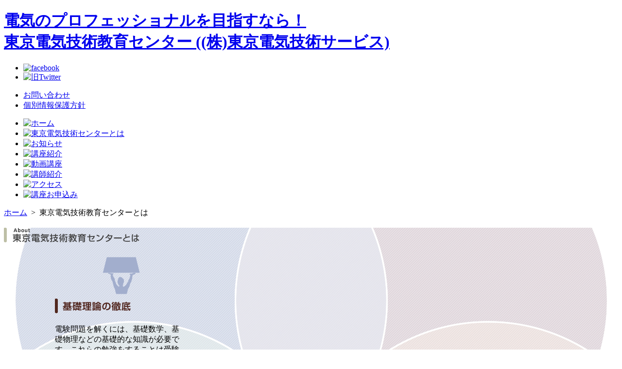

--- FILE ---
content_type: text/html; charset=UTF-8
request_url: https://www.denkikyoiku.co.jp/about/
body_size: 12647
content:
<!doctype html>
<html lang="ja">
<head>
<meta http-equiv="Content-Type" content="text/html; charset=UTF-8">
<!--meta name="generator" content="Movable Type Pro 6.0.2"-->
<meta http-equiv="cache-control" content="no-cache">
<meta http-equiv="expires" content="0">
<meta name="author" content="東京電気技術センター">
<meta name="copyright" content="(c) Tokyo Denki gijutsu service">
<meta name="classification" content="東京電気技術センター,電験,東京,電験3種,電験2種,電験1種,講習会,電気主任技術者試験,動画講座,YouTube,保護継電器試験,保護継電器の仕組み,保護継電器の原理,リレーシーケンス,シーケンサ,電気実務講座,電気技術,教育センター,江戸川区,合格,第1種電気工事士,第2種電気工事士,塚崎 秀顕,株式会社東京電気技術サービス">
<meta name="reply-to" content="info@denkikyoiku.co.jp">
<meta name="coverage" content="japan">
<meta name="robots" content="index,follow,archive">
<meta name="keywords" content="東京電気技術センター,電験,東京,電験3種,電験2種,電験1種,講習会,電気主任技術者試験,動画講座,YouTube,保護継電器試験,保護継電器の仕組み,保護継電器の原理,リレーシーケンス,シーケンサ,電気実務講座,電気技術,教育センター,江戸川区,合格,第1種電気工事士,第2種電気工事士,塚崎 秀顕,株式会社東京電気技術サービス">
<meta name="description" content="東京電気技術教育センターは、電験指導は勿論のこと、技術士受験対策、実務教育（受変電設備の保守点検、シーケンス制御、シーケンサー制御）などを実際の設備を使用して教育を行っています。">
<!-- 共通項目 -->
<!-- favicon -->
<link rel="shortcut icon" href="/favicon.ico">
<!-- facebook -->
<meta property="og:image" content="/fs.jpg">
<meta property="og:site_name" content="東京電気技術教育センター">
<meta property="og:phone_number" content="03-5662-0222">
<meta property="og:locale" content="ja_JP">
<link rel="preconnect" href="https://fonts.googleapis.com">
<link rel="preconnect" href="https://fonts.gstatic.com" crossorigin>
<link href="https://fonts.googleapis.com/css2?family=Noto+Sans:ital,wght@0,400;0,900;1,600&family=Noto+Serif+Hentaigana:wght@500;700&family=Noto+Sans+JP:wght@400..900&family=Noto+Serif+JP:wght@500;900&display=swap" rel="stylesheet"><link rel="alternate" type="application/atom+xml" href="/atom.xml">
<meta property="og:type" content="website">
<meta property="og:url" content="https://www.denkikyoiku.co.jp/about/">
<meta property="og:title" content="東京電気技術教育センター | 東京電気技術教育センターとは">
<meta property="og:description" content="東京電気技術教育センターは、電験指導は勿論のこと、技術士受験対策、実務教育（受変電設備の保守点検、シーケンス制御、シーケンサー制御）などを実際の設備を使用して教育を行っています。">
<link rel="stylesheet" type="text/css" href="/base.css">
<link rel="stylesheet" type="text/css" href="styles.css">
<title>東京電気技術教育センター | 東京電気技術教育センターとは</title>
<script>
window.dataLayer = window.dataLayer || [];
function gtag(){dataLayer.push(arguments);}
gtag('js', new Date());
gtag('config', 'G-9L1Q1RLXFG');
</script>
</head>
<body>
	<div id="wrapper">
		<div id="header">
		<div class="subbody">
			<div class="logo">
				<h1><a href="/" class="NotoSans"><span>電気のプロフェッショナルを目指すなら！<br></span>東京電気技術教育センター <span class="tdgs">((株)東京電気技術サービス)</span></a></h1>
			</div>
			<div class="navi">
				<ul>
					<li><a href="https://www.facebook.com/pages/東京電気技術教育センター/822111631147788" target="_blank"><img class="rollover" src="/img/header/icon_fb.jpg" alt="facebook" width="20" height="20"></a></li>
					<li><a href="https://twitter.com/TDGKC" target="_blank"><!--img class="rollover" src="/img/header/icon_tw.jpg" alt="Twitter" width="20" height="20"--><img class="rollover" src="/img/header/X-logo-black.png" alt="旧Twitter" width="20"></a></li>
				</ul>
				<div class="snavi">
					<ul>
						<li><a href="/contact/">お問い合わせ</a></li>
						<li><a href="/privacy/">個別情報保護方針</a></li>
					</ul>
				</div>
			</div>
		</div>
	</div>
	<div id="menu">
		<div class="subbody">
			<ul>
				<li><a href="/"><img class="rollover" src="/img/header/home.jpg" alt="ホーム" width="95" height="53"></a></li>
				<li><a href="/about/"><img class="rollover" src="/img/header/about.jpg" alt="東京電気技術センターとは" width="127" height="53"></a></li>
				<li><a href="/news/"><img class="rollover" src="/img/header/news.jpg" alt="お知らせ" width="95" height="53"></a></li>
				<li><a href="/school/"><img class="rollover" src="/img/header/school.jpg" alt="講座紹介" width="96" height="53"></a></li>
				<li><a href="https://www.youtube.com/user/TDGKC" target="_blank"><img class="rollover" src="/img/header/movie.jpg" alt="動画講座" width="99" height="53"></a></li>
				<li><a href="/lecturer/"><img class="rollover" src="/img/header/lecturer.jpg" alt="講師紹介" width="93" height="53"></a></li>
<!--				<li><a href="/schedule/"><img class="rollover" src="/img/header/schedule.jpg" alt="全コース日程" width="128" height="53"></a></li>-->
				<li><a href="/access/"><img class="rollover" src="/img/header/access.jpg" alt="アクセス" width="97" height="53"></a></li>
				<li><a href="/entry/"><img class="rollover" src="/img/header/entry.jpg" alt="講座お申込み" width="130" height="53"></a></li>
			</ul>
		</div>
	</div>
				<div id="pankuzu">
			<div class="subbody">
				<p><a href="/">ホーム</a>&ensp;&gt;&ensp;東京電気技術教育センターとは</p>
			</div>
		</div>
		<div id="cont" style="background-image:url(img/bg_about.jpg); background-repeat:no-repeat; background-position:top center;">
			<div class="subbody">
				<div id="about">
					<h2><img src="img/ttl_about.png" alt="東京電気技術教育センターとは" width="290" height="30"></h2>
					<div class="idea" style="width:270px; height:320px; padding: 0 105px 0 105px;">
						<div class="dit">
							<h3><img src="img/ttl_about01.png" alt="基礎理論の徹底" width="270" height="120"></h3>
							<p>電験問題を解くには、基礎数学、基礎物理などの基礎的な知識が必要です。これらの勉強をすることは受験勉強において遠回りのような気がしますが、決してそうではなく合格への最短距離です。したがって、問題に含まれている基礎知識を平易に解説しあらゆる方向から問題が解けるように指導致します。</p>
						</div>
					</div>
					<div class="idea" style="width:270px; height:320px; padding: 0 105px 0 105px;">
						<div class="dit">
							<h3><img src="img/ttl_about02.png" alt="実際機器の構造、原理の理解" width="270" height="120"></h3>
							<p>当教育センターは、実際の受変電設備、各種電気機械器具及び測定器等を設置し、実際の現場と全く同じように動作するようにしています。
「百聞は一見にしかず」と言われるとおり、これらの設備で体験することにより、本や見学では得られない知識が得られます。</p>
						</div>
					</div>
					<div class="idea" style="width:270px; padding: 0 90px 0 0;">
						<div class="dit">
							<h3><img src="img/ttl_about03.png" alt="授業料の徴収方法" width="270" height="120"></h3>
							<p>当教育センターの受講料は、当日払いが原則です。当然前払いでも構いませんが、その場合は何らかの都合で欠席した場合、ご連絡いただければ、その分を返済致します。受講を申し込んでも、欠席した場合には受講料は頂きません。</p>
						</div>
					</div>
					<div class="idea" style="width:270px; padding:230px 60px 30px 0;">
						<div class="dit">
							<h3><img src="img/ttl_about04.png" alt="講師は一流である" width="270" height="120"></h3>
							<p>当教育センターの講師は、電験指導は原則として電験第1種を取得して講師経歴及び実務経験豊富な者が担当しています。</p>
						</div>
					</div>
					<div class="idea" style="width:270px;">
						<div class="dit">
							<h3><img src="img/ttl_about05.png" alt="電気技術のトータル教育" width="270" height="120"></h3>
							<p>電験指導は勿論のこと、技術士受験対策、実務教育（受変電設備の保守点検、シーケンス制御、シーケンサー制御）などを実際の設備を使用して教育を行っています。<br>実習機材、測定器等はわが国の研修センターでも唯一の物と自負しています。</p>
						</div>
					</div>
				</div>
			</div>
		</div>
			<div id="footer">
		<div class="subbody">
			<div class="logo">
				<h2><a href="/" class="NotoSans"><span>電気のプロフェッショナルを目指すなら！<br></span>東京電気技術教育センター <span class="tdgs">((株)東京電気技術サービス)</span></a></h2>
			</div>
			<div class="navi">
				<div class="navi_menu" style="width:300px;">
					<table style="width:300px;">
						<tr><th class="icon_f"><a href="/">ホーム</a></th></tr>
						<tr><th class="icon_f"><a href="/about/">東京電気技術教育センターとは</a></th></tr>
						<tr><th class="icon_f"><a href="/news/">お知らせ</a></th></tr>
						<tr>
							<td>
								<ul>
									<li><a href="https://twitter.com/TDGKC" target="_blank"><img class="rollover" src="/img/header/X-logo-black.png" alt="旧Twitter" width="20"></a></li>
									<li><a href="https://www.facebook.com/pages/東京電気技術教育センター/822111631147788" target="_blank"><img class="rollover" src="/img/header/icon_fb.jpg" alt="facebook" width="20" height="20"></a></li>
								</ul>
							</td>
						</tr>
					</table>
				</div>
				<div class="navi_menu" style="width:300px;">
					<table style="width:300px;">
						<tr><th class="icon_f"><a href="/school/">講座紹介</a></th><td><a href="/school/denken/">-&nbsp;電験講座</a></td></tr>
						<tr><th></th><td><a href="/school/engineer/">-&nbsp;技術士受験講座</a></td></tr>
						<tr><th></th><td><a href="/school/affair/">-&nbsp;実務講座</a></td></tr>
						<tr><th></th><td><a href="/school/denken/sp-seminar/">-&nbsp;特別ゼミ</a></td></tr>
						<tr><th></th><td><a href="/school/send/">-&nbsp;出張講習</a></td></tr>
					</table>
				</div>
				<div class="navi_menu" style="width:200px;">
					<table style="width:200px;">
						<tr><th class="icon_f"><a href="https://www.youtube.com/user/TDGKC" target="_blank">動画講座</a></th></tr>
						<tr><th class="icon_f"><a href="/lecturer/">講師紹介</a></th></tr>
<!--						<tr><th class="icon_f"><a href="/schedule/">全コース日程</a></th></tr>-->
						<tr><th class="icon_f"><a href="/access/">アクセス</a></th></tr>
						<tr><th class="icon_f"><a href="/entry/">講座お申込み</a></th></tr>
					</table>
				</div>
				<div class="navi_menu" style="width:160px;">
					<table style="width:160px;">
						<tr><th class="icon_f"><a href="/privacy/">個人情報保護方針</a></th></tr>
						<tr><th class="icon_f"><a href="/contact/">お問い合わせ</a></th></tr>
						<!--<tr><th class="icon_f"><a href="http://www.tdgs.jp/" target="_blank">東京電気技術サービス</a></th></tr>-->
					</table>
                        <p>&nbsp;</p>
                        <p>---&nbsp;外部リンク&nbsp;---</p>
                        <p style="font-size:0.8em;"><img src="/img/footer/window.png" alt="外部サイト">
                        <a href="http://denken-dvd.com/?FrontPage" target="_blank">
                        <span style="text-indent:2em;">電験三種　動画ゼミ</span></a></p>
<!--                        <p style="font-size:0.8em;"><img src="/img/footer/window.png" alt="外部サイト">
                        <a href="http://www.tdgs.jp/" target="_blank"><span style="text-indent:2em;">東京電気技術サービス</span></a></p>-->
				</div>
			</div>
		</div>
	</div>
	<div id="copy">
		<div class="subbody">
			<h5><a href="/">Copyright &copy; Tokyo Denki gijutsu service, All rights reserved.</a></h5>
		</div>
	</div>	</div>
</body>
</html>